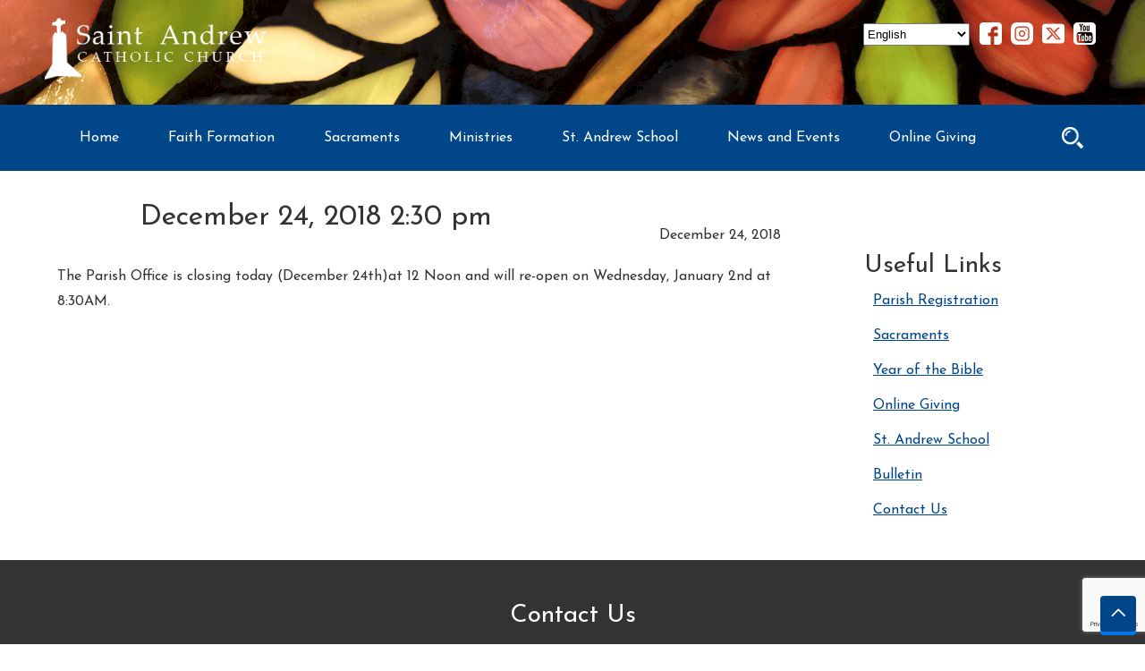

--- FILE ---
content_type: text/html; charset=utf-8
request_url: https://www.google.com/recaptcha/api2/anchor?ar=1&k=6LcGnDIrAAAAAF12PmDdUmy1-HnG7VvCmE6l0YlS&co=aHR0cHM6Ly93d3cuc3RhbmRyZXdwYXJpc2gub3JnOjQ0Mw..&hl=en&v=PoyoqOPhxBO7pBk68S4YbpHZ&size=invisible&anchor-ms=20000&execute-ms=30000&cb=am2rvi90bv9z
body_size: 48828
content:
<!DOCTYPE HTML><html dir="ltr" lang="en"><head><meta http-equiv="Content-Type" content="text/html; charset=UTF-8">
<meta http-equiv="X-UA-Compatible" content="IE=edge">
<title>reCAPTCHA</title>
<style type="text/css">
/* cyrillic-ext */
@font-face {
  font-family: 'Roboto';
  font-style: normal;
  font-weight: 400;
  font-stretch: 100%;
  src: url(//fonts.gstatic.com/s/roboto/v48/KFO7CnqEu92Fr1ME7kSn66aGLdTylUAMa3GUBHMdazTgWw.woff2) format('woff2');
  unicode-range: U+0460-052F, U+1C80-1C8A, U+20B4, U+2DE0-2DFF, U+A640-A69F, U+FE2E-FE2F;
}
/* cyrillic */
@font-face {
  font-family: 'Roboto';
  font-style: normal;
  font-weight: 400;
  font-stretch: 100%;
  src: url(//fonts.gstatic.com/s/roboto/v48/KFO7CnqEu92Fr1ME7kSn66aGLdTylUAMa3iUBHMdazTgWw.woff2) format('woff2');
  unicode-range: U+0301, U+0400-045F, U+0490-0491, U+04B0-04B1, U+2116;
}
/* greek-ext */
@font-face {
  font-family: 'Roboto';
  font-style: normal;
  font-weight: 400;
  font-stretch: 100%;
  src: url(//fonts.gstatic.com/s/roboto/v48/KFO7CnqEu92Fr1ME7kSn66aGLdTylUAMa3CUBHMdazTgWw.woff2) format('woff2');
  unicode-range: U+1F00-1FFF;
}
/* greek */
@font-face {
  font-family: 'Roboto';
  font-style: normal;
  font-weight: 400;
  font-stretch: 100%;
  src: url(//fonts.gstatic.com/s/roboto/v48/KFO7CnqEu92Fr1ME7kSn66aGLdTylUAMa3-UBHMdazTgWw.woff2) format('woff2');
  unicode-range: U+0370-0377, U+037A-037F, U+0384-038A, U+038C, U+038E-03A1, U+03A3-03FF;
}
/* math */
@font-face {
  font-family: 'Roboto';
  font-style: normal;
  font-weight: 400;
  font-stretch: 100%;
  src: url(//fonts.gstatic.com/s/roboto/v48/KFO7CnqEu92Fr1ME7kSn66aGLdTylUAMawCUBHMdazTgWw.woff2) format('woff2');
  unicode-range: U+0302-0303, U+0305, U+0307-0308, U+0310, U+0312, U+0315, U+031A, U+0326-0327, U+032C, U+032F-0330, U+0332-0333, U+0338, U+033A, U+0346, U+034D, U+0391-03A1, U+03A3-03A9, U+03B1-03C9, U+03D1, U+03D5-03D6, U+03F0-03F1, U+03F4-03F5, U+2016-2017, U+2034-2038, U+203C, U+2040, U+2043, U+2047, U+2050, U+2057, U+205F, U+2070-2071, U+2074-208E, U+2090-209C, U+20D0-20DC, U+20E1, U+20E5-20EF, U+2100-2112, U+2114-2115, U+2117-2121, U+2123-214F, U+2190, U+2192, U+2194-21AE, U+21B0-21E5, U+21F1-21F2, U+21F4-2211, U+2213-2214, U+2216-22FF, U+2308-230B, U+2310, U+2319, U+231C-2321, U+2336-237A, U+237C, U+2395, U+239B-23B7, U+23D0, U+23DC-23E1, U+2474-2475, U+25AF, U+25B3, U+25B7, U+25BD, U+25C1, U+25CA, U+25CC, U+25FB, U+266D-266F, U+27C0-27FF, U+2900-2AFF, U+2B0E-2B11, U+2B30-2B4C, U+2BFE, U+3030, U+FF5B, U+FF5D, U+1D400-1D7FF, U+1EE00-1EEFF;
}
/* symbols */
@font-face {
  font-family: 'Roboto';
  font-style: normal;
  font-weight: 400;
  font-stretch: 100%;
  src: url(//fonts.gstatic.com/s/roboto/v48/KFO7CnqEu92Fr1ME7kSn66aGLdTylUAMaxKUBHMdazTgWw.woff2) format('woff2');
  unicode-range: U+0001-000C, U+000E-001F, U+007F-009F, U+20DD-20E0, U+20E2-20E4, U+2150-218F, U+2190, U+2192, U+2194-2199, U+21AF, U+21E6-21F0, U+21F3, U+2218-2219, U+2299, U+22C4-22C6, U+2300-243F, U+2440-244A, U+2460-24FF, U+25A0-27BF, U+2800-28FF, U+2921-2922, U+2981, U+29BF, U+29EB, U+2B00-2BFF, U+4DC0-4DFF, U+FFF9-FFFB, U+10140-1018E, U+10190-1019C, U+101A0, U+101D0-101FD, U+102E0-102FB, U+10E60-10E7E, U+1D2C0-1D2D3, U+1D2E0-1D37F, U+1F000-1F0FF, U+1F100-1F1AD, U+1F1E6-1F1FF, U+1F30D-1F30F, U+1F315, U+1F31C, U+1F31E, U+1F320-1F32C, U+1F336, U+1F378, U+1F37D, U+1F382, U+1F393-1F39F, U+1F3A7-1F3A8, U+1F3AC-1F3AF, U+1F3C2, U+1F3C4-1F3C6, U+1F3CA-1F3CE, U+1F3D4-1F3E0, U+1F3ED, U+1F3F1-1F3F3, U+1F3F5-1F3F7, U+1F408, U+1F415, U+1F41F, U+1F426, U+1F43F, U+1F441-1F442, U+1F444, U+1F446-1F449, U+1F44C-1F44E, U+1F453, U+1F46A, U+1F47D, U+1F4A3, U+1F4B0, U+1F4B3, U+1F4B9, U+1F4BB, U+1F4BF, U+1F4C8-1F4CB, U+1F4D6, U+1F4DA, U+1F4DF, U+1F4E3-1F4E6, U+1F4EA-1F4ED, U+1F4F7, U+1F4F9-1F4FB, U+1F4FD-1F4FE, U+1F503, U+1F507-1F50B, U+1F50D, U+1F512-1F513, U+1F53E-1F54A, U+1F54F-1F5FA, U+1F610, U+1F650-1F67F, U+1F687, U+1F68D, U+1F691, U+1F694, U+1F698, U+1F6AD, U+1F6B2, U+1F6B9-1F6BA, U+1F6BC, U+1F6C6-1F6CF, U+1F6D3-1F6D7, U+1F6E0-1F6EA, U+1F6F0-1F6F3, U+1F6F7-1F6FC, U+1F700-1F7FF, U+1F800-1F80B, U+1F810-1F847, U+1F850-1F859, U+1F860-1F887, U+1F890-1F8AD, U+1F8B0-1F8BB, U+1F8C0-1F8C1, U+1F900-1F90B, U+1F93B, U+1F946, U+1F984, U+1F996, U+1F9E9, U+1FA00-1FA6F, U+1FA70-1FA7C, U+1FA80-1FA89, U+1FA8F-1FAC6, U+1FACE-1FADC, U+1FADF-1FAE9, U+1FAF0-1FAF8, U+1FB00-1FBFF;
}
/* vietnamese */
@font-face {
  font-family: 'Roboto';
  font-style: normal;
  font-weight: 400;
  font-stretch: 100%;
  src: url(//fonts.gstatic.com/s/roboto/v48/KFO7CnqEu92Fr1ME7kSn66aGLdTylUAMa3OUBHMdazTgWw.woff2) format('woff2');
  unicode-range: U+0102-0103, U+0110-0111, U+0128-0129, U+0168-0169, U+01A0-01A1, U+01AF-01B0, U+0300-0301, U+0303-0304, U+0308-0309, U+0323, U+0329, U+1EA0-1EF9, U+20AB;
}
/* latin-ext */
@font-face {
  font-family: 'Roboto';
  font-style: normal;
  font-weight: 400;
  font-stretch: 100%;
  src: url(//fonts.gstatic.com/s/roboto/v48/KFO7CnqEu92Fr1ME7kSn66aGLdTylUAMa3KUBHMdazTgWw.woff2) format('woff2');
  unicode-range: U+0100-02BA, U+02BD-02C5, U+02C7-02CC, U+02CE-02D7, U+02DD-02FF, U+0304, U+0308, U+0329, U+1D00-1DBF, U+1E00-1E9F, U+1EF2-1EFF, U+2020, U+20A0-20AB, U+20AD-20C0, U+2113, U+2C60-2C7F, U+A720-A7FF;
}
/* latin */
@font-face {
  font-family: 'Roboto';
  font-style: normal;
  font-weight: 400;
  font-stretch: 100%;
  src: url(//fonts.gstatic.com/s/roboto/v48/KFO7CnqEu92Fr1ME7kSn66aGLdTylUAMa3yUBHMdazQ.woff2) format('woff2');
  unicode-range: U+0000-00FF, U+0131, U+0152-0153, U+02BB-02BC, U+02C6, U+02DA, U+02DC, U+0304, U+0308, U+0329, U+2000-206F, U+20AC, U+2122, U+2191, U+2193, U+2212, U+2215, U+FEFF, U+FFFD;
}
/* cyrillic-ext */
@font-face {
  font-family: 'Roboto';
  font-style: normal;
  font-weight: 500;
  font-stretch: 100%;
  src: url(//fonts.gstatic.com/s/roboto/v48/KFO7CnqEu92Fr1ME7kSn66aGLdTylUAMa3GUBHMdazTgWw.woff2) format('woff2');
  unicode-range: U+0460-052F, U+1C80-1C8A, U+20B4, U+2DE0-2DFF, U+A640-A69F, U+FE2E-FE2F;
}
/* cyrillic */
@font-face {
  font-family: 'Roboto';
  font-style: normal;
  font-weight: 500;
  font-stretch: 100%;
  src: url(//fonts.gstatic.com/s/roboto/v48/KFO7CnqEu92Fr1ME7kSn66aGLdTylUAMa3iUBHMdazTgWw.woff2) format('woff2');
  unicode-range: U+0301, U+0400-045F, U+0490-0491, U+04B0-04B1, U+2116;
}
/* greek-ext */
@font-face {
  font-family: 'Roboto';
  font-style: normal;
  font-weight: 500;
  font-stretch: 100%;
  src: url(//fonts.gstatic.com/s/roboto/v48/KFO7CnqEu92Fr1ME7kSn66aGLdTylUAMa3CUBHMdazTgWw.woff2) format('woff2');
  unicode-range: U+1F00-1FFF;
}
/* greek */
@font-face {
  font-family: 'Roboto';
  font-style: normal;
  font-weight: 500;
  font-stretch: 100%;
  src: url(//fonts.gstatic.com/s/roboto/v48/KFO7CnqEu92Fr1ME7kSn66aGLdTylUAMa3-UBHMdazTgWw.woff2) format('woff2');
  unicode-range: U+0370-0377, U+037A-037F, U+0384-038A, U+038C, U+038E-03A1, U+03A3-03FF;
}
/* math */
@font-face {
  font-family: 'Roboto';
  font-style: normal;
  font-weight: 500;
  font-stretch: 100%;
  src: url(//fonts.gstatic.com/s/roboto/v48/KFO7CnqEu92Fr1ME7kSn66aGLdTylUAMawCUBHMdazTgWw.woff2) format('woff2');
  unicode-range: U+0302-0303, U+0305, U+0307-0308, U+0310, U+0312, U+0315, U+031A, U+0326-0327, U+032C, U+032F-0330, U+0332-0333, U+0338, U+033A, U+0346, U+034D, U+0391-03A1, U+03A3-03A9, U+03B1-03C9, U+03D1, U+03D5-03D6, U+03F0-03F1, U+03F4-03F5, U+2016-2017, U+2034-2038, U+203C, U+2040, U+2043, U+2047, U+2050, U+2057, U+205F, U+2070-2071, U+2074-208E, U+2090-209C, U+20D0-20DC, U+20E1, U+20E5-20EF, U+2100-2112, U+2114-2115, U+2117-2121, U+2123-214F, U+2190, U+2192, U+2194-21AE, U+21B0-21E5, U+21F1-21F2, U+21F4-2211, U+2213-2214, U+2216-22FF, U+2308-230B, U+2310, U+2319, U+231C-2321, U+2336-237A, U+237C, U+2395, U+239B-23B7, U+23D0, U+23DC-23E1, U+2474-2475, U+25AF, U+25B3, U+25B7, U+25BD, U+25C1, U+25CA, U+25CC, U+25FB, U+266D-266F, U+27C0-27FF, U+2900-2AFF, U+2B0E-2B11, U+2B30-2B4C, U+2BFE, U+3030, U+FF5B, U+FF5D, U+1D400-1D7FF, U+1EE00-1EEFF;
}
/* symbols */
@font-face {
  font-family: 'Roboto';
  font-style: normal;
  font-weight: 500;
  font-stretch: 100%;
  src: url(//fonts.gstatic.com/s/roboto/v48/KFO7CnqEu92Fr1ME7kSn66aGLdTylUAMaxKUBHMdazTgWw.woff2) format('woff2');
  unicode-range: U+0001-000C, U+000E-001F, U+007F-009F, U+20DD-20E0, U+20E2-20E4, U+2150-218F, U+2190, U+2192, U+2194-2199, U+21AF, U+21E6-21F0, U+21F3, U+2218-2219, U+2299, U+22C4-22C6, U+2300-243F, U+2440-244A, U+2460-24FF, U+25A0-27BF, U+2800-28FF, U+2921-2922, U+2981, U+29BF, U+29EB, U+2B00-2BFF, U+4DC0-4DFF, U+FFF9-FFFB, U+10140-1018E, U+10190-1019C, U+101A0, U+101D0-101FD, U+102E0-102FB, U+10E60-10E7E, U+1D2C0-1D2D3, U+1D2E0-1D37F, U+1F000-1F0FF, U+1F100-1F1AD, U+1F1E6-1F1FF, U+1F30D-1F30F, U+1F315, U+1F31C, U+1F31E, U+1F320-1F32C, U+1F336, U+1F378, U+1F37D, U+1F382, U+1F393-1F39F, U+1F3A7-1F3A8, U+1F3AC-1F3AF, U+1F3C2, U+1F3C4-1F3C6, U+1F3CA-1F3CE, U+1F3D4-1F3E0, U+1F3ED, U+1F3F1-1F3F3, U+1F3F5-1F3F7, U+1F408, U+1F415, U+1F41F, U+1F426, U+1F43F, U+1F441-1F442, U+1F444, U+1F446-1F449, U+1F44C-1F44E, U+1F453, U+1F46A, U+1F47D, U+1F4A3, U+1F4B0, U+1F4B3, U+1F4B9, U+1F4BB, U+1F4BF, U+1F4C8-1F4CB, U+1F4D6, U+1F4DA, U+1F4DF, U+1F4E3-1F4E6, U+1F4EA-1F4ED, U+1F4F7, U+1F4F9-1F4FB, U+1F4FD-1F4FE, U+1F503, U+1F507-1F50B, U+1F50D, U+1F512-1F513, U+1F53E-1F54A, U+1F54F-1F5FA, U+1F610, U+1F650-1F67F, U+1F687, U+1F68D, U+1F691, U+1F694, U+1F698, U+1F6AD, U+1F6B2, U+1F6B9-1F6BA, U+1F6BC, U+1F6C6-1F6CF, U+1F6D3-1F6D7, U+1F6E0-1F6EA, U+1F6F0-1F6F3, U+1F6F7-1F6FC, U+1F700-1F7FF, U+1F800-1F80B, U+1F810-1F847, U+1F850-1F859, U+1F860-1F887, U+1F890-1F8AD, U+1F8B0-1F8BB, U+1F8C0-1F8C1, U+1F900-1F90B, U+1F93B, U+1F946, U+1F984, U+1F996, U+1F9E9, U+1FA00-1FA6F, U+1FA70-1FA7C, U+1FA80-1FA89, U+1FA8F-1FAC6, U+1FACE-1FADC, U+1FADF-1FAE9, U+1FAF0-1FAF8, U+1FB00-1FBFF;
}
/* vietnamese */
@font-face {
  font-family: 'Roboto';
  font-style: normal;
  font-weight: 500;
  font-stretch: 100%;
  src: url(//fonts.gstatic.com/s/roboto/v48/KFO7CnqEu92Fr1ME7kSn66aGLdTylUAMa3OUBHMdazTgWw.woff2) format('woff2');
  unicode-range: U+0102-0103, U+0110-0111, U+0128-0129, U+0168-0169, U+01A0-01A1, U+01AF-01B0, U+0300-0301, U+0303-0304, U+0308-0309, U+0323, U+0329, U+1EA0-1EF9, U+20AB;
}
/* latin-ext */
@font-face {
  font-family: 'Roboto';
  font-style: normal;
  font-weight: 500;
  font-stretch: 100%;
  src: url(//fonts.gstatic.com/s/roboto/v48/KFO7CnqEu92Fr1ME7kSn66aGLdTylUAMa3KUBHMdazTgWw.woff2) format('woff2');
  unicode-range: U+0100-02BA, U+02BD-02C5, U+02C7-02CC, U+02CE-02D7, U+02DD-02FF, U+0304, U+0308, U+0329, U+1D00-1DBF, U+1E00-1E9F, U+1EF2-1EFF, U+2020, U+20A0-20AB, U+20AD-20C0, U+2113, U+2C60-2C7F, U+A720-A7FF;
}
/* latin */
@font-face {
  font-family: 'Roboto';
  font-style: normal;
  font-weight: 500;
  font-stretch: 100%;
  src: url(//fonts.gstatic.com/s/roboto/v48/KFO7CnqEu92Fr1ME7kSn66aGLdTylUAMa3yUBHMdazQ.woff2) format('woff2');
  unicode-range: U+0000-00FF, U+0131, U+0152-0153, U+02BB-02BC, U+02C6, U+02DA, U+02DC, U+0304, U+0308, U+0329, U+2000-206F, U+20AC, U+2122, U+2191, U+2193, U+2212, U+2215, U+FEFF, U+FFFD;
}
/* cyrillic-ext */
@font-face {
  font-family: 'Roboto';
  font-style: normal;
  font-weight: 900;
  font-stretch: 100%;
  src: url(//fonts.gstatic.com/s/roboto/v48/KFO7CnqEu92Fr1ME7kSn66aGLdTylUAMa3GUBHMdazTgWw.woff2) format('woff2');
  unicode-range: U+0460-052F, U+1C80-1C8A, U+20B4, U+2DE0-2DFF, U+A640-A69F, U+FE2E-FE2F;
}
/* cyrillic */
@font-face {
  font-family: 'Roboto';
  font-style: normal;
  font-weight: 900;
  font-stretch: 100%;
  src: url(//fonts.gstatic.com/s/roboto/v48/KFO7CnqEu92Fr1ME7kSn66aGLdTylUAMa3iUBHMdazTgWw.woff2) format('woff2');
  unicode-range: U+0301, U+0400-045F, U+0490-0491, U+04B0-04B1, U+2116;
}
/* greek-ext */
@font-face {
  font-family: 'Roboto';
  font-style: normal;
  font-weight: 900;
  font-stretch: 100%;
  src: url(//fonts.gstatic.com/s/roboto/v48/KFO7CnqEu92Fr1ME7kSn66aGLdTylUAMa3CUBHMdazTgWw.woff2) format('woff2');
  unicode-range: U+1F00-1FFF;
}
/* greek */
@font-face {
  font-family: 'Roboto';
  font-style: normal;
  font-weight: 900;
  font-stretch: 100%;
  src: url(//fonts.gstatic.com/s/roboto/v48/KFO7CnqEu92Fr1ME7kSn66aGLdTylUAMa3-UBHMdazTgWw.woff2) format('woff2');
  unicode-range: U+0370-0377, U+037A-037F, U+0384-038A, U+038C, U+038E-03A1, U+03A3-03FF;
}
/* math */
@font-face {
  font-family: 'Roboto';
  font-style: normal;
  font-weight: 900;
  font-stretch: 100%;
  src: url(//fonts.gstatic.com/s/roboto/v48/KFO7CnqEu92Fr1ME7kSn66aGLdTylUAMawCUBHMdazTgWw.woff2) format('woff2');
  unicode-range: U+0302-0303, U+0305, U+0307-0308, U+0310, U+0312, U+0315, U+031A, U+0326-0327, U+032C, U+032F-0330, U+0332-0333, U+0338, U+033A, U+0346, U+034D, U+0391-03A1, U+03A3-03A9, U+03B1-03C9, U+03D1, U+03D5-03D6, U+03F0-03F1, U+03F4-03F5, U+2016-2017, U+2034-2038, U+203C, U+2040, U+2043, U+2047, U+2050, U+2057, U+205F, U+2070-2071, U+2074-208E, U+2090-209C, U+20D0-20DC, U+20E1, U+20E5-20EF, U+2100-2112, U+2114-2115, U+2117-2121, U+2123-214F, U+2190, U+2192, U+2194-21AE, U+21B0-21E5, U+21F1-21F2, U+21F4-2211, U+2213-2214, U+2216-22FF, U+2308-230B, U+2310, U+2319, U+231C-2321, U+2336-237A, U+237C, U+2395, U+239B-23B7, U+23D0, U+23DC-23E1, U+2474-2475, U+25AF, U+25B3, U+25B7, U+25BD, U+25C1, U+25CA, U+25CC, U+25FB, U+266D-266F, U+27C0-27FF, U+2900-2AFF, U+2B0E-2B11, U+2B30-2B4C, U+2BFE, U+3030, U+FF5B, U+FF5D, U+1D400-1D7FF, U+1EE00-1EEFF;
}
/* symbols */
@font-face {
  font-family: 'Roboto';
  font-style: normal;
  font-weight: 900;
  font-stretch: 100%;
  src: url(//fonts.gstatic.com/s/roboto/v48/KFO7CnqEu92Fr1ME7kSn66aGLdTylUAMaxKUBHMdazTgWw.woff2) format('woff2');
  unicode-range: U+0001-000C, U+000E-001F, U+007F-009F, U+20DD-20E0, U+20E2-20E4, U+2150-218F, U+2190, U+2192, U+2194-2199, U+21AF, U+21E6-21F0, U+21F3, U+2218-2219, U+2299, U+22C4-22C6, U+2300-243F, U+2440-244A, U+2460-24FF, U+25A0-27BF, U+2800-28FF, U+2921-2922, U+2981, U+29BF, U+29EB, U+2B00-2BFF, U+4DC0-4DFF, U+FFF9-FFFB, U+10140-1018E, U+10190-1019C, U+101A0, U+101D0-101FD, U+102E0-102FB, U+10E60-10E7E, U+1D2C0-1D2D3, U+1D2E0-1D37F, U+1F000-1F0FF, U+1F100-1F1AD, U+1F1E6-1F1FF, U+1F30D-1F30F, U+1F315, U+1F31C, U+1F31E, U+1F320-1F32C, U+1F336, U+1F378, U+1F37D, U+1F382, U+1F393-1F39F, U+1F3A7-1F3A8, U+1F3AC-1F3AF, U+1F3C2, U+1F3C4-1F3C6, U+1F3CA-1F3CE, U+1F3D4-1F3E0, U+1F3ED, U+1F3F1-1F3F3, U+1F3F5-1F3F7, U+1F408, U+1F415, U+1F41F, U+1F426, U+1F43F, U+1F441-1F442, U+1F444, U+1F446-1F449, U+1F44C-1F44E, U+1F453, U+1F46A, U+1F47D, U+1F4A3, U+1F4B0, U+1F4B3, U+1F4B9, U+1F4BB, U+1F4BF, U+1F4C8-1F4CB, U+1F4D6, U+1F4DA, U+1F4DF, U+1F4E3-1F4E6, U+1F4EA-1F4ED, U+1F4F7, U+1F4F9-1F4FB, U+1F4FD-1F4FE, U+1F503, U+1F507-1F50B, U+1F50D, U+1F512-1F513, U+1F53E-1F54A, U+1F54F-1F5FA, U+1F610, U+1F650-1F67F, U+1F687, U+1F68D, U+1F691, U+1F694, U+1F698, U+1F6AD, U+1F6B2, U+1F6B9-1F6BA, U+1F6BC, U+1F6C6-1F6CF, U+1F6D3-1F6D7, U+1F6E0-1F6EA, U+1F6F0-1F6F3, U+1F6F7-1F6FC, U+1F700-1F7FF, U+1F800-1F80B, U+1F810-1F847, U+1F850-1F859, U+1F860-1F887, U+1F890-1F8AD, U+1F8B0-1F8BB, U+1F8C0-1F8C1, U+1F900-1F90B, U+1F93B, U+1F946, U+1F984, U+1F996, U+1F9E9, U+1FA00-1FA6F, U+1FA70-1FA7C, U+1FA80-1FA89, U+1FA8F-1FAC6, U+1FACE-1FADC, U+1FADF-1FAE9, U+1FAF0-1FAF8, U+1FB00-1FBFF;
}
/* vietnamese */
@font-face {
  font-family: 'Roboto';
  font-style: normal;
  font-weight: 900;
  font-stretch: 100%;
  src: url(//fonts.gstatic.com/s/roboto/v48/KFO7CnqEu92Fr1ME7kSn66aGLdTylUAMa3OUBHMdazTgWw.woff2) format('woff2');
  unicode-range: U+0102-0103, U+0110-0111, U+0128-0129, U+0168-0169, U+01A0-01A1, U+01AF-01B0, U+0300-0301, U+0303-0304, U+0308-0309, U+0323, U+0329, U+1EA0-1EF9, U+20AB;
}
/* latin-ext */
@font-face {
  font-family: 'Roboto';
  font-style: normal;
  font-weight: 900;
  font-stretch: 100%;
  src: url(//fonts.gstatic.com/s/roboto/v48/KFO7CnqEu92Fr1ME7kSn66aGLdTylUAMa3KUBHMdazTgWw.woff2) format('woff2');
  unicode-range: U+0100-02BA, U+02BD-02C5, U+02C7-02CC, U+02CE-02D7, U+02DD-02FF, U+0304, U+0308, U+0329, U+1D00-1DBF, U+1E00-1E9F, U+1EF2-1EFF, U+2020, U+20A0-20AB, U+20AD-20C0, U+2113, U+2C60-2C7F, U+A720-A7FF;
}
/* latin */
@font-face {
  font-family: 'Roboto';
  font-style: normal;
  font-weight: 900;
  font-stretch: 100%;
  src: url(//fonts.gstatic.com/s/roboto/v48/KFO7CnqEu92Fr1ME7kSn66aGLdTylUAMa3yUBHMdazQ.woff2) format('woff2');
  unicode-range: U+0000-00FF, U+0131, U+0152-0153, U+02BB-02BC, U+02C6, U+02DA, U+02DC, U+0304, U+0308, U+0329, U+2000-206F, U+20AC, U+2122, U+2191, U+2193, U+2212, U+2215, U+FEFF, U+FFFD;
}

</style>
<link rel="stylesheet" type="text/css" href="https://www.gstatic.com/recaptcha/releases/PoyoqOPhxBO7pBk68S4YbpHZ/styles__ltr.css">
<script nonce="S4QQ22T13hpiSDILHYvrPg" type="text/javascript">window['__recaptcha_api'] = 'https://www.google.com/recaptcha/api2/';</script>
<script type="text/javascript" src="https://www.gstatic.com/recaptcha/releases/PoyoqOPhxBO7pBk68S4YbpHZ/recaptcha__en.js" nonce="S4QQ22T13hpiSDILHYvrPg">
      
    </script></head>
<body><div id="rc-anchor-alert" class="rc-anchor-alert"></div>
<input type="hidden" id="recaptcha-token" value="[base64]">
<script type="text/javascript" nonce="S4QQ22T13hpiSDILHYvrPg">
      recaptcha.anchor.Main.init("[\x22ainput\x22,[\x22bgdata\x22,\x22\x22,\[base64]/[base64]/[base64]/[base64]/[base64]/[base64]/KGcoTywyNTMsTy5PKSxVRyhPLEMpKTpnKE8sMjUzLEMpLE8pKSxsKSksTykpfSxieT1mdW5jdGlvbihDLE8sdSxsKXtmb3IobD0odT1SKEMpLDApO08+MDtPLS0pbD1sPDw4fFooQyk7ZyhDLHUsbCl9LFVHPWZ1bmN0aW9uKEMsTyl7Qy5pLmxlbmd0aD4xMDQ/[base64]/[base64]/[base64]/[base64]/[base64]/[base64]/[base64]\\u003d\x22,\[base64]\\u003d\x22,\x22Z27CqVx0OsKJwrvCtQkow7XCjyHCi8OndcK9LHASWcKWwro1w6wFZMOFXcO2MxTDscKHRFMDwoDCl0J4LMOWw73ClcONw4DDkMKAw6pbw6EowqBfw4FAw5LCunxUwrJ7FSzCr8OQR8OcwolLw5jDtiZ2w7dBw7nDvH/[base64]/Cp8KOGcK3ICTDsmcmHy7DjcOFe19wb8KjLGPDkMKBNMKDQzfDrGYww63DmcOrFcONwo7DhDLCssK0Rm/CpFdXw5xuwpdIwrlybcOCIGYXXjI1w4YMJA7Dq8KQcMOgwqXDksKJwplIFR3DhVjDr3t4YgXDocOqKMKiwpYiTsK+FcKdW8KWwrkdSSkwTAPCg8K4w58qwrXCpsKAwpwhwqN9w5pLFMKhw5MwVsK9w5A1IVXDrRd/[base64]/b3DDsAHDlMOIPSVTw5vCoFtCwrsFcsKmPsOhfgh0wo1TYsKVMlADwrkvwqnDncKlIMOcYwnCmxrCiV/[base64]/H8ODw7DCjxI3wqAIA1vDgxnDl8Oxw7oFCcOxTMOIwqhHPgDDnsKkwqnDrsK7w7zCkcKgeRPCn8K8RcKNw48wIXJrHCDDl8K6w6vDjsKqwrLDrAxbHGNnbiDCpsK/G8OCb8Kgw5PDu8O+w7NKXsOkR8Kgw4/[base64]/w5B7wohqesK7w7gfw6TCvSQbbA95wqPDpB3ChHIOwrY/wqXDgMOCW8KfwqY7w6deRcOZw5Y2wpUew7jDoWjDgMKmw6xRCg5Dw4R0JyLDjX/Cl3RaKhp8w71LQmVbwoMiL8O5dMKVwozDnmfCt8KwwqDDk8Kywp5ZaTHCim1wwo8uDcOFw4HClnB8GUjClMKnG8OIDhEjw67ClVPChWNawrlew5TChcOZVRUnInZxM8OaQsKEZ8Kdw4/Cq8OnwpYXwp9QXQ7CrsOHJzQywqbDs8KuYnI3WcKYNHbCv144wqhAFMO5w60Bwp1sIVxFEAB4w4gMNsKPw5TDlSMNUDPCkMO0YEvDpcOIwoxVZh9JQw3DhmzCt8OKw6bDgcOXUcOtwpkgwrvCk8OOIsKIa8OBA15mw6ZQNsOkwr9Jw4fClH/DosKANcK7wrXCk3vDvkXDvcKjansWwo8EVHnCkXLDmEPCgsKcLHBmw4PDnkPCv8OzwqnDg8KbAzQKf8O9wqjDnCnDt8OUclRAw7RfwpjDg3vCqh1XC8Ojw5TCo8OhJkPDuMKFHz/CsMOKEC3CpsOmb2/Cs11pGsKTTMOtwo/CrMKpwr7CjHvDssKrwqF9dsOVwodQwrnCvEbCnQTDq8KqMQnClS/CjMOeDkLDgsOvw5/CnGl8JsOOeAfDoMKcZ8O4XsKKw701wrNUwp/[base64]/[base64]/CpDQTCcOPw5vDs8OEZMOqDzXDuH9uw6EewpjCgsOOQX1Yw7rDjsK6E0bDv8Kvw7bCoDTDhcKQwoQXN8KJw4NAfSHCqMK6wpnDlzTCnwfDu8OzKkfCrsO1WybDgsK+w4w7wofCsyxYwqLClH/DsCzDu8OPw73DkGcHw6vDvMKYwpDDn3fCp8K0w63Dn8O1aMKSPlE4GcOHTW1aL35/w4B9w6DDjxzCn2XDocOVFVrDihTCiMKaUsKtwovCvsOBw6EXwrXDvVfCqmoqSH0Zw7jDiRDDucO9w7zCmMKzXsOOw5cRawZtwpcKHEAeLD1QA8OWBBPDncK1QAwkwqAZw5bDjsK5TsOhdDTCrmhXw5MFcUPCqG1Aa8OEw7LDplHCuGFaccOzSih/w5fDjWQbw543TcK5woPCj8OzBsOWw6HCn17Dl2VBw49HwrnDpsOWw6pIMsKBw5jDj8Kuw5AUCMKqWMOTLEfCmBHClsKAw5phU8KJKsKdw7R0MsOdw4nDl3wmw4rCjTnDngQeDH9twosnRsOkw6fDrnbDqMKiwq7DsFgfQsO/a8K4UlLDpybDqjQzHAPDvW9/dMO5LwnDuMOgwplQCHrCpUjDonHCksOSJMKmN8OWw47Du8Ofw7sYE382wqnClcO9dcOIDB56w4tGw7bCijoaw6PDhMKXw6TCgMKtwrMIV05hOMO1XMKuw7jChcKFMzrDq8Kiw6NcVcKuwpdVw7YAw4/[base64]/CtcO8ZMObwoPCiyfCoMK3LMKYwp0xHAcBZsOFw7YOIBDDsMOpF8K9w4TDokRuWSzCgB8lwq5qw7TDqRTCrWoEwrvDv8KTw5VdwpLClW0hCMOeWWE5wrdXHsKifgvCksKmMw/Dt3sVwo8gaMKUIsKuw6dmacKKCwHCmk9xwoBUwpZ4eDVUb8K5bsOAwrdkUsK/acOnTXAtwqvDsh3Du8KxwpUKAk0eSj8Fw73ClMOcw5bCnsOmdjzDo3NFaMKMwpwtbcKaw43CvUxzwqfCsMKMQzhNwotFTMOmFcKzwqB4CG/[base64]/ClsOJw6syWMKoXMOoCWY/wo7DqcOZwrvCkcKlSjHCh8K1wpwkw5LChSIaFsKxw411ATnDt8OjE8O/DFjChH0ifENPQsODU8KHwr84EMKNwqfCvQA8w4DDu8OawqPDmsKiwq7DrsKoWsKYXMKlw7l8WcKww7hSBsOkw5DCo8KqesO2wo8bfsK/[base64]/Dv3R3Il/CiMOvT2bCh2dkw6PDncK2bm3DhMO0wrMfwrM0M8K7N8KhfnXCm1fDlDsRw51ZY2/DvsKEw5/Ch8Oew4jChMOYw5g0wq9jwqXCgcK1woTCocOywpEww6vCnBbCgXFKw7zDnMKWw5rCncOfwoDDhsKzJ3HCtMKafEAuFMO3csKMW1bDucKlw5Icw6HDpMOjw4zDn0xZFcKoAcKVw6/[base64]/Ch1vDqMOuZXQow4FgwpXCr2NZRDgmTMKqQAXCpMOFS8O4wqNRfcOXw5Iow4LDksOyw4sFw549w4AYc8K4w50taGrDmiUYwqojw6zDgMO6Gg8pfMOaETnDoVfCiyFKVTRdwrB0woDDgCTDgzfDi3hjwpLCqE/DtkBswpMDwrHChAnDqcOnw6YHNVgCB8KSw47ChMObw6jDkcOrwoDCuWAVRcOqw79ewpDDhMKcFGZbwo7DokgBRcK4w7/CucOCeMO4wqYsDcOxUsKxdEV2w6YqX8O6w7bDiynCncKTZ2E1MwwHw5DDgBsTwqfCrC5Sa8OnwohEGcOjw7zDpG/DhsORwpPDvAhfBCjCssKyFGfDi05/AT/DnsOWwqLDh8O3wovCgT3CgcOBdULCnsK3wqxJw4nDvDk0w5w6AsO4I8KhwrjCvcKAJ1w4w77DpytPaSx6PsKUw7pcMMKGw6nCpQnDsTdqZsKQCyTCpMOtw4/[base64]/CjMKsQC3Cl3M4wrnCsQwSwpRUwo7DuMK4wrZ2H8O0w5vDi2nDhkPDncKQAl1zX8OVw4zDrMKWO0Blw6PCpcKbwrlmEcO4wrTDu0pQwq/ChCs2w6rDpzw+w65MRsK4w68swoNVC8ODaT/DuDJLU8OGwozCh8OAwqvCnMOJw4ZwbBDCg8OIw6jCvDlVPsO2w5tnCcOpw7tIdsO1w7fDti1Sw6NBwoTCjSFtfcOmw6zDscO0D8K1wpvDssKGfcO3wqjCtQR/fmUifinCncO1w4V5HMKnFhFyw4zDqX7DvTvCpEcDUcOEw44ZfsKiwq0ow4PDr8ObG0nDjcKNf23DpkfCvcOBVsO4w63Ci14OwrnCicOsw7HDtsKrwqPCiHElH8OYAG50wqHCkMOgw7vDtsO2woPCq8KPw58VwpkbEMKrwqfCpDMJBXo2w55jQsOcwq/DkcK2w4pbwq3CvcOrb8ORwpPDs8OeTV3Dh8KHwqA3w6k3w40FS3EMw7RuPWwwB8Kxd2rDmFQ7J2UKw5jCn8OOecO/fMO0w4UCw65IwrDCpcKcwpHCvMKReRLDlgnDqhFNaBTCp8Opwq8ZUzJaw7PCsldHw7TCtMKhKMOQw7YVwopvw6Zxwo5LwrXCgU7DuHHDihbDvCbClAl7HcOfCsKRUm/DtWfDvhs4ZcK+wp3CgcKGw5YLb8OrK8OtwrzCu8K8CVXDrcOmwro1wqBFw6DCssO3Q1/ClcKqK8OYw4vCgMOIw7xXwqV4FzjDu8KFe1TCngjCrlEWMkZ1I8KUw6rCsBFON1vCvsO4D8OSDsOAFTkTdkQzFwjCj3PDj8KVw5PChMKzwqZEw7/[base64]/EDYLw7DClcKDwrkbwqt7w5nDvMKCwocew7UdwqbCljXCtwPCjsKAwqHCuj/Ck0TCgMOawoQ0woZHwoNfE8OEworDjCQKWcKOw7cecsOSFcOlcMKCRA5uKcKuC8OaNnIlV29aw4Jow43Di3Y8S8KcC1sPwopxOXjCiBjDr8OywosAwqXCr8K0wq/DlUTDinxnwrQnacOSw5Jvw7TCh8OaE8KUwqbCmCQHwqwnMMKPwrIrZntOw7XDrMKtX8OYw7xHHTnCv8OcMsKQw7vCo8O6w71JCcOOwp7Dp8KJXcKBcQDDicOawq/CrhzDkg/CssKlwpDCjsO9QMOcwqXCp8OfflHCsHvDswnDj8Orwp1uwqbDlyYAw49Kw7B8HMKEwp7ChAbDvsKzEcKtGBpkPsK+GifCnMOjVxlVL8KTBMK/w5FKwr/[base64]/[base64]/DmsOqTAkvesKwKMO9RcKswqHCnEfCmyvCniE2w63CrVfDk3QYUMOPw5DCncK5wqTCt8O+w4PDr8OlTcKCw6/[base64]/VncDw5HDgsKCwrh1w4U3ZcKKSygywpjDq8OPYR3DlgzDpBl3VMKQw5B8LsK5bll3w5DDoRtpUMOpcsOGwrrDksOHEMKww7DDn3TCpsOaIjIZNjUzTXLDvzDDssKiMMKqHsKzZD7DtG4CfRB/NsO0w7Ysw7LDs1UXGmk6DsOBwrseZF1AEjdIw70Lwq0THCdCCMKXw61rwo8KT0NOAntkDD/DrsOOdVpQwoHClMKhdMKwLkbCmiXDvD80cijDjMKqZ8KVVMO+wqPDrmTDiEZ8wp3Cqi3Ct8Kzw7AJR8OCwqxKwqcLw6LDncOLw4bCkMKaIcOcbgA1P8OSKWI6OsOlw5zDp2nCsMKLwr/CkcOjCzrCqTIodcOJCgnCt8ONBcONT13Cu8KyW8OZJMK9wr3DvlsYw50ywr7Dn8O5wo9oOATDg8O6w70oDhAsw5lwM8OtBhDCtcOFel1Hw6HCmEgqGMOoVknCisO9w6XClw/CsGnCssOTw4TCoQ4nSsKpWELCmmjCmsKEw5VtwqvDiMOEwrATKErCny00wrBdJMOXOypTF8K9w7gIS8OPw6LDt8OOaAPCnsKtw6LDpR7Dj8Kqw7/[base64]/[base64]/wqDDgDHDiU1Uw517bAzDpsKTUMOhw7vCmRh2fztwYMKVYcKoAjnCr8OPMcKgw6ZjZcKgwr5QWMKPwqxfdBnCvsOIw4nDtMK8w4o8clhvwo/Dqg08dWDCpzoFwpZ3wrjDuF9SwpYEGQphw6IAwrzDm8Kbw6TDqzJKwqwiMcKgw4Q/XMKOwp/CvMKxa8KTwqNzTgZJw4zDksOVLgvDksKQw4ASw4XDk0Ewwo1XbcKFwobCoMKjO8K2KjDCgyF6VXTCgMKoUmLDl23CoMKXwrHDs8Ksw5k7a2XChyvCgAMfwoNZEsKiI8KwFh/DiMK9wowPwoljbnvCtkvCpsKkNC53EyQaK0nChsKqw5MXwpDCrsOOw54iWno0al1LZsOFO8Kfw5prRMKZwrsVwqlFw4LDlATDph/CvcKRSWkiw5TDsgxww7/Cg8OAwo09wrIDKMO/w78LFMKYwr9Hw5TCkMKRXsOUw4vCg8KUesK5U8KATcO4ahnCjgTDixhMw7/[base64]/wpbCiMKZw6pLK8KVdMO7KMKHF1XCpUfDixEJw47CsMO3bDBjeV7DmHUcZUnDjcKff1TDmD3DvXHDpUcLw7k9dDnCicK0GsKhw5bDqcKJw7nCuxIEAMO2GiTDs8OkwqjCoWvCmF3CuMOWasKaF8Kfw4cGwqrCiC89AClewro5wrRAfXAlZwUkw6Ixwrxiw4/DtwUDAVbDmsKZw6Fnwosvwr3Cu8Otwo7DmMODFMOaTDgpw7Jewpdjw7Qmw7tawo7Dnz3DoVzCu8O+wrdFNkwjwr/DlMKVLcOuH3RkwpMMGF4Qd8O3PDwFZ8KJfMOMw6bDv8KxcFrCkMKrfwVhUVhWwq/[base64]/DrkB/wo8dw6MXICAwJS7DqRjDocO2McOuXDXDpcK1wo9PHDZww5fDosKMfQzDlx5Yw5rDjMKfwrPCosKHQ8KTUW5VYjRywrwMw6Fgw6NRwqLCtmbDm3nDqBB/w6/DnFQ6w6ZmY3pxw5TCuBXDvMK8IzFjIWfDqUfCsMK3EnrCocO8wp5qaQYcwr40CMKNFsO1w5Bmw7AmF8K2Y8OZwr9mwp/CmVXCrMKcwoAKXsKRw7ENe0nCqS9YEsKsC8ODU8OEAsKqaVDCt3jDqFrDkVDDvzHDn8K0w6VwwrxawqLCgMKfw4HCqH5mwptLMcOKworDrsKOwqHCvT4DdMK4ZMK8w44eAzvCnMO2wownSMKhdMOhaU3DqMKawrF9HhIWYz/CgH7Dg8KQaTTDgnROw5PCsmHDmTDDicKXBhHCuyTCncKZbFMfw74Cw7UMO8OuTGEJw6rCqSbCjcKfMFnCn0jCmgZEwpHDqXDCkMK5wqfCoyVPZsKQe8KMwqBCZMK8w6McecKNwq/CkAdjQAAiV3XDjkpVw5s1T2c9XDMBw5UYwpXDqBBjPcKESEfDiy/CvHPDr8KqQcKHw7sbeQgdw747cUl/ZsO9VmEJwrPDsiBPwplBbcKtGgMvN8ONw5fDkMOmwr/DhcOfSsOVwpYKacKYw4nDtMODwqTDg1spYhvCqmkhwoTCnU/DghwNwpoFHsOvw6LDkMOtw6/CocOkEnDDojs7w6jDncONLcONw5Erw7LDuW/DqA3Dp0fCp3FHaMOScBnDpRZwwpDDomU+w6BiwoFtKVXDvsOmBMK8UsKYTsOQYsKNTsObXit3PcKBTsO2aktUw5bClwPCkCjCmTHClEXDlG18w6EPBcOWaF0HwobDhQp2DljChl80wrXDskbCkcKQwrvDvhsGwo/CqjgZwqXCgMO1wp7DgsKtLGfCvMKtMTIpwqwGwosawo/DpUPCuCHDqHNgXsK+wpIrScKMwo4MaVvCgsOmbAdkDMK7w4/CoCnCsCpVLFpyw6LCmsO9TcOkwpNLwqNYwqgFw5pEWsO7w6/DucOZMiPDsMOPw5rCh8OLE13CtcKpwoDCukzDim7DncO4WzwYRsKxw6VGw4/DsH/Do8OGAcKCUx/DtF7DsMK1ecOodlQRw4o2XMOswqAqJcO6PjwNwpnCscONwqJBwooEZXzDjnUswqjDrsK5wqrCvMKhwp9CWhPCjcKZJ1wgwr/DqcKSLB8WC8OGwrHCjDbDocOHHkwkwrLCoMKNPcOsUWzCncOHw4fDvMOvw6rDqU5uw7tkcAVTw5lhVkpwM1nDk8KvC2vCrUXCq3jDkcO9KmLCt8KHNh3CtH/DnH91BMOnw7/CsCrDkQE+W2LDlmbCscKkwpcgLGQjQMOoB8KmwqHCuMOLJy/CgDTDg8OsK8O0w4vDk8K/UFXDmXLDowVtwq7CjcOeG8O9fXA7ZXzCnMKzGMOfKsKAUEbCo8KKNMKRbijDkQ/DisO+WsKQw7Vpw4nCu8KCw6vDlD4/E1DCrkIZwrPCqsKgTcKlwqDDtwrCncKuwpXDlsKBCWvCjcOCLltgw45zFiHCn8Ozw6fCtsOmO20iw6ktw7/CmgJpw4AwVBnCqn9UwoXDgwzDhTXDpMK5HQnDsMObwr3Di8K8w6ombQUlw4hUPMOebMOyB23Cp8KhwrjDtcO/IsKVw6YsG8Kbw57Ch8KKw7wzLsKkUcKxazfCncKUwrEcwoFywr/DoWLDicOZw4vCuVXDt8KtwrfCp8KGBsO+Fk91w47CgzYEKcKAwrfDq8KXw7XClMKrfMKDw7nDoMKXJ8OmwobDr8KewpvDj30VI2t1w5nCoDvCmmYyw4YAN3J/wowYZMO/w60rwoPDpsK+K8OiMWldQ1PCicOeIytdVsKwwoBpeMOgw5/Dtikeb8KsY8OYw5nDmALDh8O0w5RiJ8Kbw57DvlBKwozCt8K1wrMfKR57a8O2SAjCq3Qvw6Imw7XCpnTCoh/DrsKMw5UTw6PCvFDDlcKIw7XCvQjDvcK5VcKlw6cnV1zChcKLc2MNwqFvw5/Cp8KTw6DDuMOvcsKHwp0bRh3DhsOifcO9ZcO4VMOGwqHCvwXClMKZw6fCj3xID30vw5NOQwnCr8KnIVxtX1lsw7N/w5bCv8O5aBHDgcOoDkLDhMOdwp3Co2fDt8K+csK1LcKTw7Jlw5cgw6vDvHjCnnnCiMKYw7E7XW1HEMKLwofDvmDDuMKEOR7CpVMLwp7Cj8OnwokvwrjCqcOuwr7DjBbCiGc6UVLCjBU5UcKoUsOCw7UJXcKTTsOQHUUAw7XChcOWWzzDkcK/woUnalHDt8OYw4B/w5QMLMOWG8OIEwnCknZhMcKxw4bDhAtfCcOANMOFw4Nkb8OWwrgvOH4QwrU1Fl/CncOAw7xvXw3DlFt4PSzDixspNcKFwqrCkQ49w4XDosKpw7w3BsKow4DDjMO1CcOYw6fDnh3DuwM6bMK0wp4+woJzLcKzwp07O8KJwrnCvFxUXBTDmyAZYy5qw6jCg0HCisKvw6bDkHQXF8K3egzCoBLDjy7DqT3DrgvDq8KDw6/DgiJ+wohRAsOPwq3DpEDCgcOfNsOgw4jDozgfVFHCicOxwoPDglcoAVHDq8KhI8Kmw4tYwq/DiMKUAHrCp2HCpx3Ci8O2wpLDuUVPesKRL8OiL8KrwpRywrbDlBXDr8OLw5onGcKJTcKES8KxdsK5w6h+w5h2wplbXcOswovDp8Ksw7tpw7fDnMOVw6Z1wpMwwrEJw6rDhHtiw5oew4LDgMK0woPCnSjChRjCqSzDgULDkMOCwr7DvsKzwrh4FTAWC2x+bHXDmB/DncOJwrDDrcKYfMOww6hOZ2bCi1dzFDzDr1MVFcOGNcOyJxjCqifCqFXCoinDoDfCmMKMD3Btwq7DtsOhHUnCk8KhU8Olwo1DwrLDrcO2wrPCncKNw6fDv8OUS8OIeFPCrcKSa0xOw4XDoyPDlcO/MsKOw7ddwobCoMKVw5oqwqLDlXZMGMKaw4QNXQQ5WEYXVlp2WsO0w69DeyHDjXDCsC0QE3jCh8O8woMUUVhWw5APXGAmCgtWwr9+w5Y0w5Ufwp3ColjDgnHCsTvCnRHDik1KFDs2Q1jCnUl0JsOMwoDDiTzCi8K9a8O+OcOdw4DDj8KpHsKpw4pIwrfDsS/ChsK4fAcME2Eewrk3X10ew5wkwqhBAcOBNcOrwrYdAFfDlSDCrHTCkMO9w6RsextDwoTDisKLFMO1fMK0wo7CnMKaTGRWLw/ChnnChsOgQ8ODQcKfDUnCrcKWQcO0T8KlNMOlw6LDrSLDoUMUScODwqzCvCHDgwkrwoPDgsOPw63CsMK3CFvChsKXwq4ow7HCtMORw7jDuUDDiMK7wqHDpgPDtsKqw7nDu1DDucK3byPCm8KVwoHDsnzDnRHDhQEuw6djKMO7WMOWwoPCpTHCjMOvw792QsK5wr/Cs8KUfGY0wqbDrXLCrMKKwrl2wrMABsKaNsO+JcORenkEwot1AsKbwq/[base64]/Cq8OKA8OFwpMOB8KMBFbDnsORHsKmCTjDhEzDmsO+wq7CnHDCoMKFI8Ofw7HChRIPCxzClzYYwrzCr8KiS8OmFsOKQcKtwr3CpCDCrsKDw6TCi8KcYjB4w4fDnsOXw7DCnkclWsOGwrLCjDFXw7/DlMKKw5PCusO2wrjDrcKeN8OZwq7Cr3vDiFzDnzwjw7tVwq7Chxgzwr/[base64]/DoSrCocKkXw5+w6Bpw7Eqw4/[base64]/wp/DkzTDgCZvEBDCt8KlGcK0w6rCvWbDo8Okw61Ww6LDqETCsnDDosOUR8Oaw4UUW8OMw5PCkMO6w4JGw7bDmmnCrjBCSTxuJHgaUMKRd2LDkT/[base64]/Dq8O5QWAow6DDtwbDuMKbAcOeAMOtwrLDqsKANsKtw6TCmMOodMOJw7zCt8OJwqHClcOOdyZ2w5XDgjXDm8K7w7NaasKcw7BWcMOrJMOcHAnCgsOtBcORQcOxwpAjSMKJwp7DmXF7wpwPNBoXMcOaXB7Co0QpOcOBTcOmw6/DkDLCp0DDs0Emw4LCkklqwqDCrA4uPj/DkMOWw7gCw6M2Nx7CoUgawozCmlBiHVjDssKbw7rDohISRcKqw6EJw7/CusKVwpTCpsOJMcKuwr4fJcOoc8Krb8OAHlEZwrXDn8KJKMK7XzseCMO8MAHDjcOHw7EaWyXDpwfClHLCnsONw5fDkS3DuDDCo8Okwo4Pw5Bzwp0RwrzCoMKjwoPCtx5Kw7dBQl3DmsOvwqI3QGArUUlFbk/DlMKESS40CSZrZcODHsO2D8KpVUDCt8OLGSXDpMKtHcK/w67DujB3LiE2w7ciS8OTwrXCkBVGMcK9agjDisOIwq95w68mIMOdD0nDmyHCiD9zw44lw47DlcKZw7fChDg9Gl9YcsOnNsODGcOBw4rDm35OwoPDgsOfKiwxVcO1X8OgwrrDncOjFDPDtMKcw4Ycw501SQjDscKIRSPCm29Ewp/CuMOza8Kjwp7DgEk0w4PCksKAAMOrccONwpZ5d2HCkTJtWmNHwpjCq3c2CMKlw6bCghDDj8OfwqYUEBrChzzCncOHwp4tLgFPw5QOZWXDuwjClsO8Qy0/[base64]/worClgDCtgQlwp7Cq8KgNBfDocO8w6MvIsKXOjzDtE3Dt8Olw5zDpy7DgMK6aBPDiRTDqg4oXMKFw6IHw44gw7ATwqskwrguT1VGJWRvW8KnwrvDkMKVOX7Cp3nCh8OSw4FrwrPCr8KGLxPClSFUYcOlAMOCIBvDkjshGMOlKhjCnXrDpHQhwqlgdFLDr3B/w5RtGT7DpkLCtsK1TDPCow7DkkbCmsOmO3dTNXY8w7dowooFw6x2exEAwrrChsKowqDDqGUjwpIGwr/[base64]/dzF0w77DscKBwosRw67Dl8KRAsO0wpdVM8KEw4MPe1DDpGUtw79cwow4w7Ynw4jDucOVDh7Co2/[base64]/CkNHw4/DisOzfV3DhXo9dMOmwqB2e0huf1nDnMK7w7QGW8OJNVvCkSfDuMKrw69owqAKwqbDj3rDqGY3wpzCqMKRwqxVSMKiY8OxOQrCoMKCInYwwqJUCEciUGzCgMK8wrcNLlJ8M8K7wqrCknXDrMKCw6lnw5gbwrPDqMKAXXclY8KwLU/CgiHDlMO1w6ZEF3DCs8KHFU/DjcKHw5s8w4VewoRcBVPDscO7BcKdVcKSQ35/wpbDnkpeCQjDglpaEcO9C1BMw5LDsMK9GDTDvcK8FcOYwprDqcOmasOmwpMDw5bDs8O5FcOkw6zCvsKqU8KhJ1bCui/CuTdjXcK1w4nCvsO8wqlowoEVcMKIw75fFgzDiihGPcO+EcK/aE4Zw45lB8O0WMKFw5fCmMODw50qbjnCgsKswrrCnkfCvSrDr8KzS8KhwpzDqE/Ds0/[base64]/DpsKww4w/wo3ClXgfwooDSsOUZHTDpsKCwoLDnjfDhMO6w7jCmAJ+wot0wpEdwplqw68CccOvDFjDp2fCisOIBlnCjsK9woDCpMOcTBRrw7vDmgFxRynDj3bDrU96woRowpfDt8OGBi9bwoEKYsKRIzfDtGpjfMK5wonDowHCqsO+wr1UXAXCgkNzB1/CtEQyw67CqXQww7LCq8KrB0bCpMO0wr/DkR18BUlkw4RbG0DChWIWwoLDksKxwqrDphrCpsOhUGjCmH7Cvwp0PiRjw4IiesK+NcKEw7bChhTDm2nDg39dT3s+wpl8H8OswoVOw7EdclNYLMO9elrCpMO2XUI2wrLDnWvCtXzDjSrDkH14XkI+w7pRw7/DmXDCuU7DhcOqwqIIwpTCsEQMPFNXw4XCjVkKEB5TGh/[base64]/DjxJfSl1Zw6VzD8K0w5UFCCfDnxvCj8Onw7PDoMKiw7/[base64]/DmEHCmMO7w6Nswq3CuCnDqsOxwonDn8OJWgZ1wrXCj8OdD8OawoPDtyvCn3/CtsK0w4jCtsK9GX3DiEfCsFPCgMKIA8ORYGYeYgsXw43Dvixdw4bCr8KORcOPw6zDimVawrx/dcKxwoUAHBYTXALDuCfCqENmH8OQw45yEMOvwpgEcB7Cv1VRw4DDhMKACcKHdcKrcMOdwr3ChsKnw65vwp5Aa8Kvd0nDg05qw7jCvBDDrBFUw50GA8ORwr1Jwq/DhsOJwq92QB4Awp/Cq8ODbXTCj8KsQMKHw6sjw50PUsO9GsOjB8Klw4gyWsOCUDbCkl8fXgQDw7fCv0EBwo/Dl8KFQMKEW8Oywq3DvcOYNVLDlMOkXU83w5/CksOjMsKNJSvDjsKNVy7CoMKewolww6t0wrHDhcKTA0ldBcK/S2nCtHRcHMKcEAjCpsKIwqU+ZxjCqH7CmXfCiBXDshYOw55Jw4XCtnHCpAxeN8ONfDsTw7zCqcKyAHrCsxrCmsO/w7wrwqQXw4okQzXCmj/CvcKIw5F7wr8KanYqw6wSJ8O9Y8KpfcKswoQ1w5vDpQENw4vDucKDbTLCk8Kiw5RGwqHCoMK7JMOuGmbDvSHDkB7DoHzCuyLConZAwpsVw57Dp8K5wrp9w68dYsO2My90w5XCg8OIwqDDllxDw68fw6LClMK7wp4uUwbCl8Kbe8KDwoM6w7bDkMK/C8KxKil4w6MIAlI8w4PDt2XDkTLCt8Kew7EbKWDCtMKmLsOpwr51CXfDu8KpD8OTw5PCo8KrAsKGGx06TsOCDxMCwqjCuMOXE8OowrsVKMKpP1ImT0UIwq5cP8Khw7jCkljCqx7DvV4uwpLCosOlw4zCr8OwTsKoWz0+wpgkw5Y1WcKww5tDDC53w5V/M0s7HsKQw5XCvcONWsORwq3DghPDghTCkCLCi2pKVsOew5c4wpoSw7ELwoJbwrvCmwzDjVBTAR9TYgbDgMOra8OfZ3rCmcKgwq9cMAc1DsOywpQdU0M/wqINCsKqwoEfOQ7CunDCtMKfw4REcsKmKcOTwr7Cr8KFwr8TRsKEbcODSsK0w58cdsO6GisgO8OyEDbDlMO6w4EDDMKhEirDhsOLwqzCssKIwqdIWEx2JT0rwqfCu1MXw7QjZF/CuAvDssKPdsOww4XDtxhvY1vCjFvDpUPCq8OnDsK1w5zDiDvCrjPDkMOEcFMQa8KGBMK5NiYiDyEMwpjCsFMTw7bCgsKDwpsuw5TCncOUw6onH3I2CcObwqjDiklnG8OmRjI4AiMYw5YuPcKNwqnCqCNCPGc1PsK9wpMKwo5Bwr3ChsKCwqcwWcObbcKAFC/DtsOTw7F9YMKMBQZnOsOwKSzDsCsQw74nZ8O/BsKjwpNVe2sJccK8PSPDijd7WwnCt1XCrAh2DMOBw6fCt8KbVDl0woUTwo1Xw6F5azwxwrMewqDCvhLDgMKMG2QXE8OqFCktwoILJmMHKC4ZdycYEcK1a8OtbsKQJhbCowbDjHBewrYgZDUmwpPDs8KQw4/Dt8KKf2rDnktawolVw6liasKkcHHDsg0tScOQKMKdw7XDsMKoBG9oAsODa2ZEw5PDqAYqOmUKZEBQUEoxc8OhZ8KIwq4RbcOOC8OJHcKNGMOkP8KeJ8KFa8ODwrMMw58hFcOWw75TFi88FXRCEcKjMxlpBV9pwqHDicK8w7xiw58/wpIowrIkLxFgLGDDtMKzwrM1GXvCj8OYX8Kawr3CgMOmY8OjWyHCiFfDqQQowrLCuMO8dSvDlMORZcKEwpkew63DtycVwrdUMHgEwr/Dr2nCu8OdIcKCw4/DmMOqwpbCoAfDocKwD8O+wqYRwpbDl8OJw7jCuMKxKcKIBGZ/[base64]/[base64]/CrhDDmsO4wqPDlE7Cs0x8bcKkwojCvinCrF/DmEE/w6gdwonDpcKUw5bDpjkxCsOzw7PDnsK8SMOWwoXDkMKnw4nCmztrw6VjwpFHw5R0wrzCqhVOw5xmC0fDksODFjHDp3nDvMORF8Otw4tew6QWEsOCwrrDsMOqIUnCsAgUHxTDggcDwo89w5rDhG8gHHjCtUgjM8KOTGNMw5ZQCClzwr/[base64]/[base64]/Dg8OHw74vwoALw7PDgcKfwpleT8Omwq3DjsOmIgzCrUbDoMKdwr4fwrIsw7cqLk7Cr2lZw4kpagXClMO8A8O5QEnCnFgeBsOSwpdqY0IoPcOdwpXCkSUUw5PDiMOcw5bDg8OvPAVda8KrwqzCo8KAbyDCjMOCw4TCmSnCgMODwr/Cv8K0wo9yPhbCnsKCX8OeemHCoMODwr/[base64]/[base64]/CiVfCusOfRE7CkGl2e8OAcGTCmcOWw6ROARNPRnQdEsOQw6fCv8OWM3PCrRwnF386dmfCvwlEQSQRYxdaa8KmbXDDq8Opc8K8w7HDosO/dD4zFiDCnsO6JsK9w63Dlx7DpU/[base64]/CqFvCujUqw7HDjCkGwprDpE1kwqPCuGtFw4rCpwsFwqIJw7oYwok4w44zw44vNMO+wpzDuU/CmcOYJMKXacKEwrrDkhF3U3IeRcOBwpfCsMO8U8OVwrF6wq5CMDxyw5nClnA8wqTDjyxDwqjCk11bw7cMw5jDsBM9wp0Pw6LCrcKkaS/[base64]/[base64]/[base64]/CsMOUw4nDjDIZQMO3w7tLamsNwqXCnMKWwpjDncKEw6TCoMOnwpvDmcKdSmFNwrjCjSlZABTCpsOsCMOmw5XDucODw6tUw6zCmcKowrHCr8K4DkLCpRRww43Cj1TCqAfDusOtw7tEU8KhCcKECE3Dhyw7w63DiMOkwqZOw7TDlcKPwp/Ds1Y9K8OUwpzCsMK4w45DRMOnRWjCrcOgMXzDjsKJbMOnXllmf1xQw4gNV09yd8OJc8Kaw6nCqMKGw7gKUMKUTcKOIjxJdMOWw7bDs3/ClWDCoFTCg3RtAcKJecOLwoJgw5I9w65oPiTDhcKNdxLCnMKSX8KIw7hlwr9LFsKVw4DCmMOqwqnDjifDg8Kmw5XCpsKqUGHCq2oRRcOQwpvDqMK6woExKyU9Bz7ClSN8wq/DkF0Hw7HCsMOww7DCnsOJwrDDvWvDjcO+wrrDimXCsXjCqMKhDwB1wrFtaUTCg8Olw4TCngTDmX3DmMO7PUphwp8Qw5Y/[base64]/amMBAAZHw6thIRHDjCcew6/DvcKHdFQva8OvAMKhF1VswobCvnRZQRZJOcK0wqvDrj4MwqJ1w5h0Hg7Dqn3CscK/HsO/[base64]/w4JPP8OrwpjCp8KNwrfCrsKkfWMHw6fCg8K0bxXDlsOhw6kvw4PDp8Oew6ljdm/[base64]/U8Omwo4VSXZXwotkBcKZwrcKwobDs39tPzjCoMOew7LCpcKjMxjCvMOEwq0kwqEBw6xyE8OYSzRUOMOZNsK1K8O1dSTCu2s/w77DnFsJw4U8wp0sw4XCl2kOIsO/w57DrlUpw5/CglrClMKQCVXDv8OFK1pdI1wpKMKewrfDp1PCnsOqw5/DlmDDgsKoYHHDmAJiw6dmw5ZFwo/[base64]/wokBwr/CgsOAw6HDqDrCgMOfw4PDqDt0wrrCsiHCkMKBAz8AJC7DkMOOYHnDvsKVwrElw4jCiGYZw5ppw4DDiA/[base64]/DgsOyG3Fcw4jDnhjDqhPDicKSw5vCtMOCw4xnwpFsMR/DoT5GwqPCmsOwE8KSwpnDg8KUw6IDXMONDsKkw7V0w5UfCDsTUkrCjcO8w5vCoFrDi0DCq1LDtnF/bn09eV7CqMKldB01w6rCv8O6wqd4J8OKw7ZWTw/CqUYvw5HCv8OPw6XDglQBfE7CgXJ+wrw0O8OYw4HCrCrDkcOKw6wLwqExw4xpw5QIwr7DvcO4w6LDusODLMO/w6RMw4fCoB07bsOxLsKBw7rCrsKJw4PDgMKXTMOJw7XDpQtgwr8lwrdeYznDn3fDtjw/VR0Jw7VfFcOfEcKfw7QMLsORLcOITjgNw6vCgsKLw5/Dl3vDoRPDpFh0w4ZrwrVFworCnixdwr3Clg4/G8K4wrJrwonCoMKew7w3wpAAHcKiUGbDr0JwbsK9AjwuwoLCjsOtScKDNHEBw5MFf8KaOcOFw5oww4DDsMOeVCoaw6EBwqfCoQbCpMOQbMOPNxLDgcOdwqx9w4scw4vDlkTDjGAqw4UFChnDkx8kB8OGwrjDlVYGw7/CssOYR14Gw63CtcOiw6vDhcOFdDZHwpMvwqjCiCQjbCjDgVnCnMOkwq/CmjR+D8KlK8O1wqjDjF3CtHHCu8KGPU0Jw51IDknDncKWCcO7w73DihHCi8Kuw6cKeXNcwp7Cq8Kpwr8dw7HDn2nCmxrDiU1qw5jCq8KNwonClMKlw4/CoCIiw7Q3QcKYDjfCnRrCuhcOwoAVe3AQPMOvwqRnOQg8Q3HChjvCrsKeZcKkPWjCgxQTw6sZw7PClWQQw4QIXETCtsK2wpErw6LCocOXPkEdwpXCscOZwqt4AMOAw5hmwoLDuMOYwr47w6J4w5zCnsOfUg/DkwbDqcOjZGJmwp9KM0vDssKuccK0w4l7w6ZAw6rDkcKBw7tJwrPCucOkw4jClFFeYxTDh8KywpfDqw5Gw7NvwrXCtWR8w6TDu3DCucK/w6J5wo7DssOqwo1RZcKAJsOlwpbDh8KTwrIvc1ouw65fw6XCqnvCsz8OHAw1LDbCkMK3V8KfwoV0UsOPWcKyEAFoU8Kncj0Iw4Fkw5tOPsKuRcKgw73Duk3CvRBbI8K7wrLDjCAMZsK/OsO1d1wbw7/Dh8OCIk/[base64]/DncK/bcKORQ5qAiJYfsObwoPCr8KcewZKw400w7zDiMOqw6gDw7fDmiMNwovCnSPChW3CkcKqwrsWwpXCisODwq0sw5TDl8Ohw5zDnsOsZcOZAkjDlVAOwq/CmsK2wo9PwqPDvcOJwqR4Nw/[base64]/acObw4JSGjDDv8Oxw6XDosOkwrjCtMKjw6VFPMKHwpDDucOaeBDCtcKnVMO9w5VTwrTCksKNwqx5H8OXbcKnwqcCwpDCnsKlfnTDp8OgwqTDjWRcwrpAGMKlwp98ZXLDjMK2E0Rhw6jCplpIwpjDk3rCrj/DsTLCsSV0wo7CocKgwozCt8O6wosjRMOiRMOITcObOxHCqMOoKX86wqjDh2Q+wr8BD3oyBEIiw4TCpMO8w6nDtMKvwqZ3w4s1ZmJswp5ZKBjCt8Omwo/Dm8OPw6DCryXDsEFxw6/[base64]/CukJGP8KvwrNvHEInAcOGw5zCoFPDgsKMw4HDucKvw73CgcKBN8K9ZTYCPWnDicKnw5khLsOdw6bCpTPChsOYw6/[base64]/Du8KFd8O4bsKIEcKqwp85w4rDjX4Aw7RwCAYSw5DDqMO7wqDCtm0RXcOmw7bDlMK9MMKSQcOsXmdlw5xDwoXChcK4wpHDg8OtA8OJw4BdwqBWHcOYwrfCi1BHacORGcOkwrFZCVDDrlzDv1vDrxDDtsO/w5p/w67Di8Oaw49WDh3DsTnDoz1Bw5pDX0nClnDCk8Khw5diJEAow5HCkcKhw4TCosKuQCVCw6Ikwpl4BQcLR8KObwbDqMOGw7/[base64]/DpcOdw50/wprCkQcxwqrCkMODwq7Dp8OvwrjDncKEOMKaMsKYGGcycMORLMK8LMKEw6IzwoBxV2UFQcKGw4oRasOuw4TDncOMwqZeeDHDpMOQDsO9w7rCrT3DmTRWwqADwr0qwpIeMsOAbcKDw7UcblvDs3rDui/DhsOUESY9bGpFwqjDtF84csKwwoJgw6VFwrvDkRzDpsKpMsOcT8KuJMOdwqgGwoYBcm4ZLxlkwp4LwqMAw4U/dj3Dt8KuIMK8w4wBwoPCm8OqwrDChD1yw7/Dn8KTDsOww5PDucKyDyjDi13Ds8O9wp7DsMKTQ8O9PnvCrsK/w5/CgRvCpcOgbkzCssONL084w5Zvw6/[base64]/fFoTw57Dr8OpNA/ClsKkH0DCs8K2dAnDhxPDunDDrFzChcKkw5l+wr7Ck1g5b2/DkcOiWcKgwq1tRUHCisKJOTgHwrISKSU5OUQxwonCp8Oiwo91wpjCsMOrJMOoNMKLOSvDtMKRLMOEGcO/w4lbWT3CicOiGsOMJMOrw7g\\u003d\x22],null,[\x22conf\x22,null,\x226LcGnDIrAAAAAF12PmDdUmy1-HnG7VvCmE6l0YlS\x22,0,null,null,null,1,[21,125,63,73,95,87,41,43,42,83,102,105,109,121],[1017145,739],0,null,null,null,null,0,null,0,null,700,1,null,0,\[base64]/76lBhnEnQkZnOKMAhnM8xEZ\x22,0,1,null,null,1,null,0,0,null,null,null,0],\x22https://www.standrewparish.org:443\x22,null,[3,1,1],null,null,null,1,3600,[\x22https://www.google.com/intl/en/policies/privacy/\x22,\x22https://www.google.com/intl/en/policies/terms/\x22],\x22NJqYoZ5kuqc7tcmsxJzkE4MQrKmdObdsEVxr1CCnC3w\\u003d\x22,1,0,null,1,1769125799747,0,0,[20,128],null,[79,90],\x22RC-9mjpMV2VdPY6hQ\x22,null,null,null,null,null,\x220dAFcWeA4cKm7v04ffY1Bd-6hSV_GRI3iZw7bD_7ZFG1vSNcJbsNQgDc7p30UzDnk-dmWqMM8oIdg7Ly8-K6ryrXgVfaeZ9-2sug\x22,1769208599606]");
    </script></body></html>

--- FILE ---
content_type: text/css
request_url: https://www.standrewparish.org/wp-content/themes/diocesan-theme/style.css?ver=20251202
body_size: 20560
content:
/*
 Theme Name:     Diocesan Core Theme
 Description:    Twenty Sixteen Child Theme Diocesan Publications Client Sites
 Author:         Diocesan Publications
 Author URI:     http://diocesan.com/
 Template:       twentysixteen
 Version:        1.0.0
*/

@import url('https://fonts.googleapis.com/css?family=Josefin+Sans:300,300i,400,400i,600,600i');

/* ============================================================ */
/*                           Reset                              */
/* ============================================================ */

html, body, div, span, applet, object, iframe,
h1, h2, h3, h4, h5, h6, p, blockquote, pre,
a, abbr, acronym, address, big, cite, code,
del, dfn, em, img, ins, kbd, q, s, samp,
small, strike, strong, sub, sup, tt, var,
b, u, i, center,
dl, dt, dd, ol, ul, li,
fieldset, form, label, legend,
table, caption, tbody, tfoot, thead, tr, th, td,
article, aside, canvas, details, embed,
figure, figcaption, footer, header, hgroup,
menu, nav, output, ruby, section, summary,
time, mark, audio, video {
	margin: 0;
	padding: 0;
	border: 0;
    font-size: 16px;
	font-size: 100%;
	font: inherit;
	vertical-align: baseline;
}
/* HTML5 display-role reset for older browsers */
article, aside, details, figcaption, figure,
footer, header, hgroup, menu, nav, section {display: block;}
body {line-height: 1;}
blockquote, q {quotes: none;}
blockquote:before, blockquote:after,
q:before, q:after {
	content: '';
	content: none;
}
table {
	border-collapse: collapse;
	border-spacing: 0;
}
.screen-reader-text {display: none;}
i{font-style:italic;}
strong{font-weight:bold;}

/* ============================================================ */
/*                           General                            */
/* ============================================================ */
.dpi-row {
    display: flex;
    justify-content: space-between;
}

.dpi-column-75 {
    width: 72%;
}

.dpi-column-66 {
    width: 62%;
}

.dpi-column-50 {
    width: 47%;
}

.dpi-column-33 {
    width: 30%;
}

.dpi-column-25 {
    width: 22%;
}

@media (max-width: 750px) {
    .dpi-row {
        flex-direction: column;
    }

    .dpi-column-75, .dpi-column-66, .dpi-column-50, .dpi-column-33, .dpi-column-25 {
        width: 100%;
    }
}
::-moz-selection {
	background-color: #02468a;
	color: #fff;
}
::selection {
	background-color: #02468a;
	color: #fff;
}
body {
	font-family: 'Josefin Sans', Helvetica, Arial, sans-serif;
    color: #333;
	line-height:24px;
}
a,
button,
input:focus,
input[type="button"],
input[type="reset"],
input[type="submit"],
textarea:focus,
.button {
	-webkit-transition: all 0.2s ease-in-out;
	-moz-transition:    all 0.2s ease-in-out;
	-ms-transition:     all 0.2s ease-in-out;
	-o-transition:      all 0.2s ease-in-out;
	transition:         all 0.2s ease-in-out;
}
.skip-link {display:none;}
.alignleft {float: left;}
.alignright {float: right;}
.aligncenter {text-align: center;}
img.alignright {
    float: right;
    margin-left: 20px;
}
img.alignleft {margin-right: 20px;}
img.aligncenter {
    display: block;
    margin: 0 auto;
}
em{font-style:italic;}

/* ============================================================ */
/*                         Typography                           */
/* ============================================================ */

h1 {
    font-size: 200%;
    margin: 20px 0 20px 0;
}
h2, h3, h4, h5, h6 {margin: 30px 0 10px 0;}
h2 {font-size: 175%;}
h3 {font-size: 150%;}
h4 {font-size: 125%;}
h5 {
    font-size: 120%;
    font-weight: bold;
}
h6 {
    font-size: 100%;
    font-weight: bold;
}
p {
    font-size: 100%;
    line-height: 28px;
    margin: 10px 0 24px 0;
}

@media (min-width: 1000px) {
    .full-width p {line-height: 30px;}
}

a {
    text-decoration: underline;
    color: #000;
}
a:hover {text-decoration: none;}
ul, ol {margin: 0 0 24px 32px}
li {margin: 0 0 5px 0;}
blockquote {
    margin: 10px 24px 24px 24px;
    padding: 0 0 0 52px;
    background: url(images/left-quote.png) top left no-repeat;
    background-size: 32px 32px;
}
a.button {
    padding: 15px;
    border-radius: 5px;
    border: 1px solid;
    text-decoration: none;
}
a.button:hover {
    background: #333;
    color: #fff;
}

/* ============================================================ */
/*                            Header                            */
/* ============================================================ */

#masthead .header-wrap {
    width: 100%;
    margin: 0 auto;
    background-image: url("/wp-content/uploads/2019/11/saint_andrew_header.png");
	background-size: cover;
}
.head-wrapper{
	padding:20px 50px;
	max-width:1200px;
	margin:0 auto;
	display: flex;
    justify-content: space-between;
}
.header-social {
    display: flex;
    justify-content: center;
}
.header-social a {margin: 5px;}
.header-social img {
    max-width: 25px;
    max-height: 25px;
}
.main-navigation{background:#02468a;}
.site-header{background:#333;}
select{
	height: 25px;
    margin-top: 6px;
    margin-right: 6px;
}

/* ============================================================ */
/*                          Navigation                          */
/* ============================================================ */

#site-navigation ul, #site-navigation li {margin: 0;}
@media (min-width: 1026px) {
    #site-navigation {}
    #site-navigation .nav-wrap {
        max-width: 1200px;
        margin: 0 auto;
        display: flex;
        justify-content: space-between;
        width: 90%;
				position: relative;
    }
    #menu-primary li {display: inline-block;}
    #menu-primary li .sub-menu li {
        display: block;
        position: relative;
    }

    ul.primary-menu {
        list-style-type: none;
    }

    ul.primary-menu a {
        text-decoration: none;
        display: block;
        padding: 25px;
        color: #fff;
    }
    ul.sub-menu {
        display: none;
        position: absolute;
        list-style-type: none;
        border: none;
        background: #fff;
        z-index: 9999;
    }
    ul.primary-menu li:hover a {
        background: #02509d;
        color: #fff;
    }
    ul.primary-menu li:hover li a {color: #fff;}
    ul.primary-menu li:hover li a:hover {
        background: #fff;
        color: #333;
    }

    ul.primary-menu li:hover > ul.sub-menu {display: block;}
    #menu-toggle, .dropdown-toggle {display: none;}
    ul.sub-menu a {
        display: block;
        text-align: left;
        width: 160px;
    }
	ul.primary-menu li:hover ul.sub-menu > ul.sub-menu {display:none;}
    #site-navigation > li > ul {
	text-align: left;
	width: auto; /* change auto value with 200px if you want a bigger menu */
	display: none;
	background: #5DBB04;
	position: absolute;
	top: 100%;
	left: 0;
	z-index: 9999999; /* if you have YouTube iframes, is good to have a bigger z-index so the video can appear above the video */
}
#site-navigation > li:hover > ul {display: block;}

    #site-navigation > li > ul > li > ul {
	text-align: left;
	display: none;
	background: #E7B400;
	position: absolute;
	left: 100%;
	top: 0;
	z-index: 9999999;
}

#site-navigation > li > ul > li:hover > ul {display: block;}
}

ul.sub-menu li ul.sub-menu {
    display: none;
}

ul.sub-menu li:hover ul.sub-menu {
    display: block;
    top: 0;
    left: 100%;
}

/* ============================================================ */
/*                           Homepage                           */
/* ============================================================ */
.flex{
	display:flex;
	justify-content:space-around;
}
.mass-content{

}
.confession-content{

}
.donation-wrapper{
	width: 50%;
}

.hands{
	z-index:1;
	width: 50%;
}
.donation-box{
	background: #333;
	border-radius:10px;
	color:#fff;
	width:50%;
	margin:0 auto;
	padding:20px 40px 40px 40px;
}
.donation-wrapper a:hover{
	-webkit-box-shadow: 5px 5px 5px 0px rgba(0,0,0,0.75);
	-moz-box-shadow: 5px 5px 5px 0px rgba(0,0,0,0.75);
	box-shadow: 5px 5px 5px 0px rgba(0,0,0,0.75);
}
.donation-wrapper a{
	background:#fff;
	padding:8px 15px;
	border-radius:5px;
	font-weight:bold;
}
.section-wrapper{
	text-align:center;
	max-width:1200px;
	margin:0px auto;
	padding:50px 10px;
}
.section-wrapper-revised{
	text-align:center;
	max-width:1200px;
	margin:0 auto;
	/* padding:50px 10px 0px 10px; */
	padding: 0;
}
.mission-statement{}
.mission-blocks{padding:30px;}
.mass-wraps{}
.first-section{height:auto;}
.second-section{
	hieght:auto;
	min-height:auto;
	background:  url('/wp-content/uploads/2016/04/andrew-auditorium-min.jpg') no-repeat center center fixed;
    -webkit-background-size: cover;
    -moz-background-size: cover;
    -o-background-size: cover;
    background-size: cover;
	color:#fff;
}
.third-section{height:auto;}
.fourth-section{
	z-index:1;
	background: #cdcac7;
}

.myparish-home-feed {
    margin-bottom: 50px;
}

.myparish-home-feed-wrap {
    padding: 0 !important;
    box-shadow: 0px 0px 5px 1px #999;
}

.myparish-home-feed-app {
    width: calc(100% * (1/4)) !important;
    background: #f2f2f2 !important;
    text-align: left;
    padding: 20px 30px;
}

.myparish-home-feed-app h3 {
    margin: 0;
    padding: 0;
    font-size: 18px;
}

.myparish-home-feed-app .icon_wrapper {
    display: flex;
    justify-content: space-around;
    padding: 30px 0;
}

.myparish-home-feed-app .icon_wrapper svg {
    width: 50px !important;
    height: 50px !important;
}

.myparish-home-feed-app a .myparish_icons_myparish,
.myparish-home-feed-app a .myparish_icons_apple,
.myparish-home-feed-app a .myparish_icons_android {
    transition: 0.2s ease;
}

/*.myparish-home-feed-app a:hover .myparish_icons_myparish,
.myparish-home-feed-app a:hover .myparish_icons_apple,
.myparish-home-feed-app a:hover .myparish_icons_android {
    fill: #00adef !important;
}*/

.my_parish_control_next, .my_parish_control_prev {
    display: none !important;
}

#mpa_slider {
    overflow: visible !important;
}

#mpa_slider ul {
    height: auto !important;
    padding: 0 !important;
    display: flex !important;
}

.myparish-icon-wrapper {
    margin-bottom: 0 !important;
}

#mpa_slider ul li {
    height: auto !important;
    width: 33.3%;
    vertical-align: top;
    padding: 20px 30px !important;
}

#mpa_slider ul li:hover {
    padding: 30px 30px !important;
    margin-top: -13px;
    margin-bottom: -5px;
    display: block;
    border-top: 3px solid #02468a;
    overflow: visible;
    background: #fff;
    z-index: 9999;
    box-shadow: 0px 0px 5px 1px #999;

}

.dpi_mpa_message {
    height: auto !important;
    text-align: left !important;
    width: auto !important;
    margin: 0 !important;
    padding: 0 !important;
}

#mpa_slider {
    width: calc(100% * (3/4)) !important;
    padding: 0 !important;
}

#mpa_slider ul li a {
    text-decoration: none;
}

#mpa_slider .dpi_mpa_message_date {
    margin-bottom: 10px;
    color: #000;
    font-size: 18px;
}

.dpi_mpa_message_text {
    display: block;
    margin-bottom: 14px;
    color: #000;
    height: 95px;
    line-height: 26px;
}

.dpi_mpa_message_link {
    font-size: 14px;
    color: #888;
    display: block;
}

/* ============================================================ */
/*                           Content                            */
/* ============================================================ */
.wpsstt_btn{
	background: #02468a !important;
}
.wpsstt_3d{
	box-shadow: 0 4px 0 #0377eb !important;
}
.hands img{
	max-width: 100%;
}
.youtube-cover{
	width: 560px;
	height: 315px;
}
.section-wrapper iframe{
	width: 560px;
	height: 315px;
}
#content {
    display: flex;
    width: 90%;
    max-width: 1200px;
    margin: 20px auto;
}
#primary {width: 100%;}
.sidebar {
    width: 100%;
    max-width: 250px;
    margin: 44px 0px 0px 0px;
}
.sidebar li{
	list-style:none;
	margin-top:15px;
}
.sidebar ul{margin-left:10px;}
.entry-content{
	height:auto;
	padding-right:50px;
}
/*----BULLETINS----------*/
#bulletin-columns {
     -webkit-column-count: 3;
     -moz-column-count: 3;
     column-count: 3;
     border: 1px solid #ccc;
     border-radius: 5px 30px 5px 30px;
     padding: 20px;
     margin: auto;
     margin-top: 40px;
     width: 80%;
     align-content: center;
	 line-height:30px;
}
.simcal-calendar-head{
	background:#02468a;
	color:#fff;
}
.simcal-week-day{padding-bottom:10px;}
.simcal-default-calendar-light .simcal-nav-button{color:#fff !important;}
.searchnotfound > form > label > .search-field{
	background-color: #fff !important;
	border: 1px solid #333 !important;
	cursor: text !important;
	outline: 0 !important;
	width: 230px !important;
}
.searchnotfound{
	margin-bottom:350px;
}
.bg_faq_content_section p {
    background: #d5d5d5;
    padding: 20px;
	margin: 0;
}
.size-post-thumbnail{max-width:100%;max-height:300px;object-fit:cover;object-position:top center}
.entry-date{display:block;margin-bottom:10px;margin-top:40px}

/* ============================================================ */
/*                            Forms                             */
/* ============================================================ */

.search-form {
	position: absolute;
	right: 0;
}
.search-field {
	background-color: transparent;
	background-image: url(/wp-content/uploads/2016/04/search_icon_white.png);
	background-position: 5px center;
	background-repeat: no-repeat;
	background-size: 24px 24px;
	border: none;
	cursor: pointer;
	height: 46px;
	margin: 14px 0;
	padding: 0 0 0 34px;
	position: relative;
	-webkit-transition: width 400ms ease, background 400ms ease;
	transition:         width 400ms ease, background 400ms ease;
	width: 0;
}
.search-field:focus {
	background-color: #fff;
	border: 1px solid #333;
	cursor: text;
	outline: 0;
	width: 230px;
}
.search-submit {display: none;}
input[type="search"] {-webkit-appearance: textfield;}

.wpcf7 input, .wpcf7 textarea {
	padding: 5px;
}

.wpcf7-submit {
	color: #000;
	background: #fff;
	font-size: 16px;
	border: 2px solid black;
	margin: 0;
	padding: 10px 15px;
	cursor: pointer;
}

.wpcf7-submit:hover {
	background: #000;
	color: #fff;
}

/* ============================================================ */
/*                            Footer                            */
/* ============================================================ */

.footer-widget-area {
    background: #777;
    color: #fff;
}
.footer-widget-area-wrap {
    width: 90%;
    max-width: 1200px;
    padding: 0 0 20px 0;
    margin: 0 auto;
    display: flex;
}
.footer-widget {margin: 24px;}
.upper-footer{
	max-width:1200px;
	margin:0 auto;
}
.site-info {background: #02468a;}
.site-info a{color:#fff;}
.site-info p{
	margin:0 !important;
	text-align:center;
	padding: 20px 0px 20px 0px;
	color:#fff;
}
.site-footer{
	background:#333;
	padding:20px 0px 40px 0px;
	z-index:1000;
	height:auto;
	color:#fff;
}
.site-footer .site-info {
    margin: 20px 0 0 0;
    text-align: center;
}
.site-footer a.button {
    color: #fff;
    border-color: #fff;
}
.site-footer a.button:hover {border-color: #333;}

/* ============================================================ */
/*                          Staff Page                          */
/* ============================================================ */

.staff_member {
    display: inline-block;
    max-width: 275px;
    min-width: 200px;
    margin: 0 25px 30px 0;
}
.staff_member h5.staff_name {
    color: #2075c4;
    font-size: 20px;
    font-weight: 600;
    margin: 20px 0 5px 0;
}
p.staff_position {
    font-size: 16px;
    padding-bottom: 15px;
    border-bottom: 1px solid #333;
    margin-bottom: 20px;
}
.staff_email {
    display: inline-block;
    margin-right: 25px;
}
.staff_phone {display: inline-block;}
.staff_email img {
    max-width: 35px;
    max-height: 35px;
}
.staff_phone img {
    max-width: 35px;
    max-height: 35px;
}
img.staff_photo {
    width: 200px;
    height: 250px;
    object-fit: cover;
    object-position: top;
}

/* ============================================================ */
/*                          Responsive                          */
/* ============================================================ */

@media (max-width: 1025px) {
    #menu-toggle {
        display: block;
        cursor: pointer;
        border: 0;
        outline: 0;
        padding: 10px 0 10px 0;
        margin: 0 0 0 5%;
    }
    .dropdown-toggle {
        display: block;
        float: right;
        margin-right: 5%;
        width: 24px;
        height: 24px;
        border: 0;
        outline: 0;
        background: url(images/expand_white.png) no-repeat;
        background-size: 17px 17px;
        margin-top: -25px;
        cursor: pointer;
        padding: 7px;
    }
	.menu-item:hover > .dropdown-toggle {
        background: url(images/expand_lightgreen.png) no-repeat;
		background-size: 17px 17px;
    }
    .primary-menu a:hover {
        color: #333;
        background: #fff;
    }
    #site-navigation ul.sub-menu a {
        padding-left: 25px;
    }
    ul.sub-menu {
        display: none;
        margin-left: 5% !important;
    }
    .current_page_item ul.sub-menu, .current-menu-parent ul.sub-menu {
        display: block;
    }
    .current_page_item .dropdown-toggle, .current-menu-ancestor .dropdown-toggle.toggled-on {
        -ms-transform: rotate(180deg); /* IE 9 */
        -webkit-transform: rotate(180deg); /* Chrome, Safari, Opera */
        transform: rotate(180deg);
        margin-right: 6.5%;
        margin-top: -32px;
    }
    .current_page_item .dropdown-toggle.toggled-on {
        -ms-transform: rotate(0); /* IE 9 */
        -webkit-transform: rotate(0); /* Chrome, Safari, Opera */
        transform: rotate(0);
        margin-right: 5%;
        margin-top: -25px;
    }
    .dropdown-toggle.toggled-on {
        -ms-transform: rotate(180deg); /* IE 9 */
        -webkit-transform: rotate(180deg); /* Chrome, Safari, Opera */
        transform: rotate(180deg);
        margin-right: 6.5%;
        margin-top: -32px;
    }
    #menu-toggle .hamburger {
        width: 30px;
        height: 26px;
        display: flex;
        flex-direction: column;
        justify-content: space-between;
        margin: 0 auto;
    }
	.dropdown-toggle:hover{
		background:none;
	}
	#menu-toggle{
		background:#02468a;
	}
    .hamburger .top-line, .hamburger .middle-line, .hamburger .bottom-line {
        display: block;
        height: 5px;
        background: #fff;
    }
    .toggled-on .hamburger .middle-line {display: none; }
    #menu-toggle.toggled-on .hamburger {justify-content: center;}
    .toggled-on .hamburger .top-line {
        -ms-transform: rotate(-45deg); /* IE 9 */
        -webkit-transform: rotate(-45deg); /* Chrome, Safari, Opera */
        transform: rotate(-45deg);
        width: 27px;
        margin-bottom: -2px;
        border-radius: 3px;
    }
    .toggled-on .hamburger .bottom-line {
        -ms-transform: rotate(45deg); /* IE 9 */
        -webkit-transform: rotate(45deg); /* Chrome, Safari, Opera */
        transform: rotate(45deg);
        width: 27px;
        margin-top: -3px;
        border-radius: 3px;
    }
    .menu-primary-container {
        display: none;
        background: #01562a;
        padding: 5% 0 5% 0;
    }
    ul.primary-menu {
        list-style-type: none;
        display: block;
        margin: 0 auto;
        text-align: left;
        width: 100%;
    }
    ul.primary-menu li {display: block;}
    ul.primary-menu a {
        display: block;
        text-decoration: none;
        color: #fff;
        padding: 10px 5% 10px 5%;
    }
    .search-form {
        position: absolute;
        top: 106px;
        right: 5%;
    }
}
@media (max-width: 990px) {
	.donation-wrapper{margin-bottom:50px;}
	.flex{
		flex-wrap:wrap;
	}
}
@media (max-width: 800px) {
	.section-wrapper{padding-top:10px;}
    #content {flex-direction: column;}
    .footer-widget-area-wrap {flex-direction: column;}
}

@media (max-width: 600px) {
    #masthead .header-wrap {
        flex-direction: column;
    }
    .site-branding {margin-bottom: 20px;}
    .search-form {top: 118px;}
    p {line-height: 25px;}
	.section-wrapper iframe{
		width: 95%;
		height: auto;
		margin:0 auto;
	}
	.youtube-cover{
		width: 95%;
		height: auto;
		margin:0 auto;
	}
	.contact-form{
		padding:10px;
	}
	.search-form {
        top: 105px;
    }
	.head-wrapper{
		padding:10px 10px;
	}
}
@media (max-width: 470px) {
	.hands img{width:70%;}
	.donation-wrapper a{padding: 8px 5px; }
}

.single-myparish-messages .entry-summary {
    display: none;
}

.footer-content a {
	color: #fff;
}

.page-template-homepage #content {
	margin-top: 0;
	margin-bottom: 0;
}

